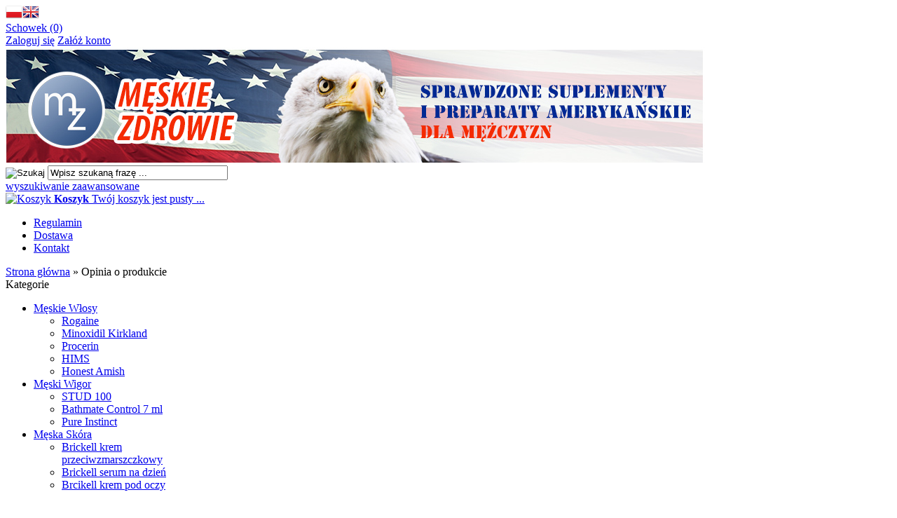

--- FILE ---
content_type: text/html; charset=utf-8
request_url: https://meskie-zdrowie.pl/minoxidil-kirkland-na-6-miesiecy-r-252.html
body_size: 5619
content:
<!DOCTYPE HTML>
<html lang="pl">
<head>
    <meta charset="utf-8" />
    <title>Opinia o produkcie Minoxidil Kirkland na 6 miesięcy napisana przez Szymeon</title>
    <meta name="keywords" content="Rogaine, minoxidil" />
    <meta name="description" content="Wszystkie produkty są sprawdzane i przetestowane, stąd gwarantujemy ich skuteczność. 
Oferujemy cały wachlarz produktów zapobiegających łysieniu." />
    <meta name="robots" content="index,follow" />  
    
    <meta name="viewport" content="width=device-width, initial-scale=1.0" />
    
    <link href="https://fonts.googleapis.com/css?family=Roboto:400,700&amp;subset=latin,latin-ext" rel="stylesheet" type="text/css" />
    
    

    <base href="https://meskie-zdrowie.pl" />	
    <link rel="stylesheet" type="text/css" href="szablony/standardowy.rwd/css/style.php?ncss=style,boxy,moduly,podstrony,informacja_o_cookie_integracje" />
    <script src="javascript/jquery.js"></script>
    <script src="javascript/skrypty.php"></script>
    
    
            
    <script>
window.dataLayer = window.dataLayer || [];
function gtag(){dataLayer.push(arguments);}
gtag('consent', 'default', {
  'ad_storage': 'denied',
  'ad_user_data': 'denied',
  'ad_personalization': 'denied',
  'analytics_storage': 'denied',
  'functionality_storage': 'denied',
  'personalization_storage': 'denied',
  'security_storage': 'denied'
});
</script>

    
    
    
    
    
    
<script async src="https://www.googletagmanager.com/gtag/js?id=G-TZJ32Y1FG0"></script>
<script>
  window.dataLayer = window.dataLayer || [];
  function gtag(){dataLayer.push(arguments);}
  gtag('js', new Date());
  gtag('config', 'G-TZJ32Y1FG0');
</script>

    
    
    <link rel="canonical" href="https://meskie-zdrowie.pl/minoxidil-kirkland-na-6-miesiecy-p-51.html" />
    
    
    
    
    
    
    
    
    
    
    
    
    
</head>

<body style="background:#ffffff">






<header id="NaglowekSklepu">

    <div id="GornaNawigacja">
    
        <div class="Strona">
        
            <div id="ZmianaJezyka">
    
                <span class="Flaga" id="Jezyk1"><img  src="images/flagi/poland.png" width="24" height="19" alt="Polski" title="Polski" /></span><span class="Flaga" id="Jezyk2"><img  class="FlagaOff" src="images/flagi/england.png" width="24" height="19" alt="Angielski" title="Angielski" /></span>
                              
            </div>
            
                    
            <div id="Schowek">

                <a href="https://meskie-zdrowie.pl/schowek.html">Schowek (0)</a>

            </div>  

                   

                                
                    <div id="Logowanie">
                    
                        <a href="https://meskie-zdrowie.pl/logowanie.html" rel="nofollow">Zaloguj się</a>
                        <a href="https://meskie-zdrowie.pl/rejestracja.html" rel="nofollow">Załóż konto</a>
                        
                    </div>
                    
                                

        </div>
    
    </div>
    
</header>

<div id="Strona">

    <a id="LinkLogo" href="https://meskie-zdrowie.pl"><img  src="images/naglowki/top.jpg" width="998" height="165" alt="Męskie Zdrowie" title="Męskie Zdrowie" /></a>
    
    <div id="SzukanieKoszyk">
    
        <form onsubmit="return sprSzukaj(this,'InSzukaj')" method="post" action="szukaj.html" id="Wyszukiwanie">
        
            <div>
                <input id="ButSzukaj" type="image" src="szablony/standardowy.rwd/obrazki/szablon/szukaj.png" alt="Szukaj" />
                <input id="InSzukaj" type="text" name="szukaj" size="30" value="Wpisz szukaną frazę ..." />
                <input type="hidden" name="postget" value="tak" />
            </div>

            <a href="https://meskie-zdrowie.pl/wyszukiwanie-zaawansowane.html">wyszukiwanie zaawansowane</a>
            
            <div class="cl"></div>
                
        </form> 

        <div id="Koszyk">
        
            <a href="https://meskie-zdrowie.pl/koszyk.html">
            
                <span><img src="szablony/standardowy.rwd/obrazki/szablon/koszyk.png" alt="Koszyk" /></span>
                
                <span>
        
                    <strong>Koszyk</strong>
                
                                        
                    Twój koszyk jest pusty ...
                    
                                        
                </span>
                
            </a>
            
        </div>         

        <div class="cl"></div>
    
    </div>
    
    <div id="GorneMenu" class="Rozwiniete">
    
        <ul class="GlowneGorneMenu"><li aria-haspopup="true"><a    href="https://meskie-zdrowie.pl/regulamin-pm-5.html">Regulamin</a></li><li aria-haspopup="true"><a    href="https://meskie-zdrowie.pl/dostawa-pm-3.html">Dostawa</a></li><li aria-haspopup="true"><a  href="https://meskie-zdrowie.pl/kontakt-f-1.html">Kontakt</a></li></ul>
        
    </div>
    
    
    <div id="Nawigacja" itemscope itemtype="http://schema.org/BreadcrumbList">
    
        <span itemprop="itemListElement" itemscope itemtype="http://schema.org/ListItem"><a href="https://meskie-zdrowie.pl" class="NawigacjaLink" itemprop="item"><span itemprop="name">Strona główna</span></a><meta itemprop="position" content="1" /></span><span class="Nawigacja"> » </span><span class="Nawigacja">Opinia o produkcie</span>
        
    </div>
    
    
    
    
    <div class="cl"></div>

        <div id="LewaKolumna" style="width:265px">
    
        <div id="LewaKolumnaPrzerwa">
            



<div class="CalyBoxKategorie">

            <div class="BoxNaglowekKategorie">Kategorie</div>
    
    

    <div class="BoxKategorie BoxZawartosc">
        <ul><li><div><a href="https://meskie-zdrowie.pl/meskie-wlosy-c-21.html">Męskie Włosy</a></div><ul><li><div><a href="https://meskie-zdrowie.pl/rogaine-c-21_24.html">Rogaine</a></div></li>
<li><div><a href="https://meskie-zdrowie.pl/minoxidil-kirkland-c-21_26.html">Minoxidil Kirkland</a></div></li>
<li><div><a href="https://meskie-zdrowie.pl/procerin-c-21_27.html">Procerin</a></div></li>
<li><div><a href="https://meskie-zdrowie.pl/hims-c-21_44.html">HIMS</a></div></li>
<li><div><a href="https://meskie-zdrowie.pl/honest-amish-c-21_45.html">Honest Amish</a></div></li>
</ul></li>
<li><div><a href="https://meskie-zdrowie.pl/meski-wigor-c-20.html">Męski Wigor</a></div><ul><li><div><a href="https://meskie-zdrowie.pl/stud-100-c-20_41.html">STUD 100</a></div></li>
<li><div><a href="https://meskie-zdrowie.pl/bathmate-control-7-ml-c-20_14.html">Bathmate Control 7 ml </a></div></li>
<li><div><a href="https://meskie-zdrowie.pl/pure-instinct-c-20_8.html">Pure Instinct</a></div></li>
</ul></li>
<li><div><a href="https://meskie-zdrowie.pl/meska-skora-c-38.html">Męska Skóra</a></div><ul><li><div><a href="https://meskie-zdrowie.pl/brickell-krem-przeciwzmarszczkowy-c-38_43.html">Brickell krem przeciwzmarszczkowy</a></div></li>
<li><div><a href="https://meskie-zdrowie.pl/brickell-serum-na-dzien-c-38_39.html">Brickell serum na dzień</a></div></li>
<li><div><a href="https://meskie-zdrowie.pl/brcikell-krem-pod-oczy-c-38_40.html">Brcikell krem pod oczy</a></div></li>
</ul></li>
</ul>
    </div>
    
</div>

<div class="CalyBox">
  
    

            <div class="BoxNaglowek">Opinia o produkcie</div>
    
    

    <div class="BoxTresc BoxZawartosc">
        <div class="BoxImgDuzy"><a class="Zoom" href="https://meskie-zdrowie.pl/minoxidil-kirkland-na-12-miesiecy-r-375.html"><img src="images/mini/140px_MInoxidil KIrkland New Photos.jpg" width="140" height="140" id="fot_54047_83" class="Zdjecie" alt="Minoxidil Kirkland na 12 miesięcy" title="Minoxidil Kirkland na 12 miesięcy" /></a><h3><a href="https://meskie-zdrowie.pl/minoxidil-kirkland-na-12-miesiecy-r-375.html">Minoxidil Kirkland na 12 miesięcy</a></h3></div><div class="OpisText">Wszystko w najlepszym porzadku. Gites sklep i szybka wysylka.<br /><img src="szablony/standardowy.rwd/obrazki/recenzje/ocena_5.png" alt="Ocena produktu 5/5" /></div><div class="WszystkieKreska"><a href="https://meskie-zdrowie.pl/recenzje.html">zobacz wszystkie</a></div>
    </div>
    
</div>

<div class="CalyBox">
  
    

            <div class="BoxNaglowek">Bestsellery</div>
    
    

    <div class="BoxTresc BoxZawartosc">
        <ul class="BoxImgMaly"><li>
          <div class="Img" style="width:50px"><a class="Zoom" href="https://meskie-zdrowie.pl/stud-100-oryginal-p-70.html"><img data-src-original="images/mini/50px_New Stud 100.webp" width="50" height="50" src="images/loader.gif" id="fot_82727_70" class="Zdjecie Reload" alt="STUD 100 Oryginał" title="STUD 100 Oryginał" /></a></div>
          <h3 class="PrdDane" style="width:calc(100% - 70px)"><a href="https://meskie-zdrowie.pl/stud-100-oryginal-p-70.html" title="STUD 100 Oryginał">STUD 100 Oryginał</a><span class="Cena">92,99 zł</span></h3>
        </li><li>
          <div class="Img" style="width:50px"><a class="Zoom" href="https://meskie-zdrowie.pl/minoxidil-kirkland-na-3-miesiace-p-23.html"><img data-src-original="images/mini/50px_Minoxidil Krkland Photo Poprawa.jpg" width="50" height="50" src="images/loader.gif" id="fot_58658_23" class="Zdjecie Reload" alt="Minoxidil Kirkland na 3 miesiące" title="Minoxidil Kirkland na 3 miesiące" /></a></div>
          <h3 class="PrdDane" style="width:calc(100% - 70px)"><a href="https://meskie-zdrowie.pl/minoxidil-kirkland-na-3-miesiace-p-23.html" title="Minoxidil Kirkland na 3 miesiące">Minoxidil Kirkland na 3 miesiące</a><span class="Cena">198,00 zł</span></h3>
        </li><li>
          <div class="Img" style="width:50px"><a class="Zoom" href="https://meskie-zdrowie.pl/minoxidil-kirkland-na-1-miesiac-p-22.html"><img data-src-original="images/mini/50px_MInoxidil Kirkland One MOnth Newest 2.jpg" width="50" height="50" src="images/loader.gif" id="fot_31633_22" class="Zdjecie Reload" alt="Minoxidil Kirkland na 1 miesiąc" title="Minoxidil Kirkland na 1 miesiąc" /></a></div>
          <h3 class="PrdDane" style="width:calc(100% - 70px)"><a href="https://meskie-zdrowie.pl/minoxidil-kirkland-na-1-miesiac-p-22.html" title="Minoxidil Kirkland na 1 miesiąc">Minoxidil Kirkland na 1 miesiąc</a><span class="Cena">91,00 zł</span></h3>
        </li><li>
          <div class="Img" style="width:50px"><a class="Zoom" href="https://meskie-zdrowie.pl/minoxidil-kirkland-na-6-miesiecy-p-51.html"><img data-src-original="images/mini/50px_MInoxidil KIrkland New Photos.jpg" width="50" height="50" src="images/loader.gif" id="fot_94238_51" class="Zdjecie Reload" alt="Minoxidil Kirkland na 6 miesięcy" title="Minoxidil Kirkland na 6 miesięcy" /></a></div>
          <h3 class="PrdDane" style="width:calc(100% - 70px)"><a href="https://meskie-zdrowie.pl/minoxidil-kirkland-na-6-miesiecy-p-51.html" title="Minoxidil Kirkland na 6 miesięcy">Minoxidil Kirkland na 6 miesięcy</a><span class="Cena">350,00 zł</span></h3>
        </li></ul><div class="Wszystkie"><a href="https://meskie-zdrowie.pl/bestsellery.html">zobacz wszystkie</a></div>
    </div>
    
</div>
        </div>
        
    </div>
        
    <div id="SrodekKolumna">
    
        

        


<h1 class="StrNaglowek">
    <span>Opinia o produkcie Minoxidil Kirkland na 6 miesięcy</span>  
</h1>



<section class="StrTresc">

    <div class="Recenzja">
            
        <div class="InformacjaOk RecenzjaPotwierdzonyZakup" style="margin-bottom:20px;font-weight:bold">Recenzja potwierdzona zakupem</div>            
           
        
        
        <div class="OpisTekst">
        
            <p>
                Data napisania recenzji: <strong>28-10-2021</strong>
            </p>        
            
            <p>
                Opinia o produkcie: <strong>Jedyny środke, ktory na mnie działa. Próbowałem juz wielokrotnie inne marki, ale bezskutecznie. Szczerze polecam !</strong>
            </p>
            
                        
            <p>
                Autor recenzji: <strong>Szymeon</strong>
            </p>
            
            <p>
                Ocena produktu: <img src="szablony/standardowy.rwd/obrazki/recenzje/ocena_5.png" alt="Ocena produktu 5/5" />
            </p>
 
            <p>
                Średnia ocena (<span>5</span>/5): <img src="szablony/standardowy.rwd/obrazki/recenzje/ocena_5.png" alt="Średnia ocena 5/5" /> <br /><br />
                Wszystkich recenzji produktu: <a href="https://meskie-zdrowie.pl/minoxidil-kirkland-na-6-miesiecy-p-51.html"><strong> 30</strong></a> 
            </p>

            

            <p class="Przyciski">
                <a href="https://meskie-zdrowie.pl/minoxidil-kirkland-na-6-miesiecy-p-51.html" class="przycisk">Zobacz szczegóły produktu</a> 
            </p>
            
            <p class="Informacja" style="margin-top:20px">
                Dokładamy wszelkich starań, by opinie pochodziły od klientów, którzy używali produktu lub go nabyli. Opinie są zbierane, weryfikowane i publikowane zgodnie z zasadami opisanymi w regulaminie sklepu.
            </p>               

        </div>
        
    </div>
    
    <div class="cl"></div>
    
    
    
    <a href="https://meskie-zdrowie.pl/" class="przycisk Prawy">Przejdź do strony głównej</a>   
    
    <div class="cl"></div>

</section>



        
        
        
    </div>      
    
        
    <div class="cl"></div>
    
    
    
    <footer id="Stopka">
    
        <div class="KolumnaStopki">
            
            <strong>
                Informacje
                <span class="StopkaRozwin"></span>
            </strong>
            
            <ul class="LinkiStopki"><li><a    href="https://meskie-zdrowie.pl/regulamin-pm-5.html">Regulamin</a></li></ul>

        </div>
        
        <div class="KolumnaStopki">

            <strong>
                O firmie
                <span class="StopkaRozwin"></span>
            </strong>
            
            <ul class="LinkiStopki"><li><a  href="https://meskie-zdrowie.pl/kontakt-f-1.html">Kontakt</a></li></ul>
            
        </div>

        <div class="KolumnaStopki">
            
            <strong>
                Dostawa
                <span class="StopkaRozwin"></span>
            </strong>
            
            <ul class="LinkiStopki"><li><a    href="https://meskie-zdrowie.pl/dostawa-pm-3.html">Dostawa</a></li></ul>
            
        </div>

        <div class="KolumnaStopki">
            
            <strong>
                Inne
                <span class="StopkaRozwin"></span>
            </strong>
            
            <ul class="LinkiStopki"><li><a    href="https://meskie-zdrowie.pl/konkurs-pm-9.html">Konkurs</a></li></ul>
        
        </div>

        <div class="cl"></div>
           
    </footer>
    
    <div class="Copy">
        <a href="https://www.shopgold.pl" target="_blank">Sklep internetowy shopGold</a>
    </div>    

</div>




    
    <div id="CookieOknoUstawien">
    
        <div class="CookieOkno">
        
            <div class="CookieOknoKont cmxform">
            
                <div id="CookieOknoZamknij"><span id="span_697915d4e7a2e"></span></div>
                
                <div class="NaglowekCookieOkno">
                
                    USTAWIENIA PLIKÓW COOKIES 
                    
                </div>          
                
                <div class="CookiesOknoInfo" style="padding:5px 0 10px 0">
                
                    W celu ulepszenia zawartości naszej strony internetowej oraz dostosowania jej do Państwa osobistych preferencji, wykorzystujemy pliki cookies przechowywane na Państwa urządzeniach. Kontrolę nad plikami cookies można uzyskać poprzez ustawienia przeglądarki internetowej. 

                </div>

                <div class="CookieZgody">
                
                    <div class="CookieOknoUstawienia">

                        <div class="CookieOknoUstawieniaInput">
                        
                            <label for="cookieNiezbedne" style="opacity:0.5"><input type="checkbox" name="cookie_niezbedne" id="cookieNiezbedne" checked="checked" disabled="disabled" />Niezbędne do działania sklepu pliki cookie<span class="check" id="check_cookieNiezbedne"></span></label>
                            
                        </div>
                    
                        <div class="CookieOknoUstawieniaOpis">Są zawsze włączone, ponieważ umożliwiają podstawowe działanie strony. Są to między innymi pliki cookie pozwalające pamiętać użytkownika w ciągu jednej sesji lub, zależnie od wybranych opcji, z sesji na sesję. Ich zadaniem jest umożliwienie działania koszyka i procesu realizacji zamówienia, a także pomoc w rozwiązywaniu problemów z zabezpieczeniami i w przestrzeganiu przepisów.</div>
                    
                    </div>
                    
                    <div class="CookieOknoUstawienia">

                        <div class="CookieOknoUstawieniaInput">
                        
                            <label for="cookieFunkcjonalne">Funkcjonalne pliki cookies<input type="checkbox" name="cookie_funkcjonalne" id="cookieFunkcjonalne" /><span class="check" id="check_cookieFunkcjonalne"></span></label>
                            
                        </div>
                    
                        <div class="CookieOknoUstawieniaOpis">Pliki cookie funkcjonalne pomagają nam poprawiać efektywność prowadzonych działań marketingowych oraz dostosowywać je do Twoich potrzeb i preferencji np. poprzez zapamiętanie wszelkich wyborów dokonywanych na stronach.</div>
                    
                    </div> 

                    <div class="CookieOknoUstawienia">

                        <div class="CookieOknoUstawieniaInput">
                        
                            <label for="cookieAnalityczne">Analityczne pliki cookies<input type="checkbox" name="cookie_analityczne" id="cookieAnalityczne" /><span class="check" id="check_cookieAnalityczne"></span></label>
                            
                        </div>
                    
                        <div class="CookieOknoUstawieniaOpis">Pliki analityczne cookie pomagają właścicielowi sklepu zrozumieć, w jaki sposób odwiedzający wchodzi w interakcję ze sklepem, poprzez anonimowe zbieranie i raportowanie informacji. Ten rodzaj cookies pozwala nam mierzyć ilość wizyt i zbierać informacje o źródłach ruchu, dzięki czemu możemy poprawić działanie naszej strony.</div>
                    
                    </div>      

                    <div class="CookieOknoUstawienia">

                        <div class="CookieOknoUstawieniaInput">
                        
                            <label for="cookieReklamowe">Reklamowe pliki cookies<input type="checkbox" name="cookie_reklamowe" id="cookieReklamowe" /><span class="check" id="check_cookieReklamowe"></span></label>
                            
                        </div>
                    
                        <div class="CookieOknoUstawieniaOpis">Pliki cookie reklamowe służą do promowania niektórych usług, artykułów lub wydarzeń. W tym celu możemy wykorzystywać reklamy, które wyświetlają się w innych serwisach internetowych. Celem jest aby wiadomości reklamowe były bardziej trafne oraz dostosowane do Twoich preferencji. Cookies zapobiegają też ponownemu pojawianiu się tych samych reklam. Reklamy te służą wyłącznie do informowania o prowadzonych działaniach naszego sklepu internetowego.</div>
                    
                    </div> 

                </div>
                
                <div class="GotoweCookieOkno">
                
                    <span class="przycisk">ZATWIERDZAM</span>
                    
                </div>                   
            
            </div>
        
        </div>
    
    </div>
    
    <div id="InfoCookieTlo">
    
        <div id="InfoCookieIntegracje" class="DolnaInformacjaCookie">
        
            <div class="Strona">

                <div class="CookieTekstIntegracje">Korzystanie z tej witryny oznacza wyrażenie zgody na wykorzystanie plików cookies. Więcej informacji możesz znaleźć w naszej Polityce Cookies.</div>

                <div class="CookieIntegracjePrzyciski">
                
                    <div class="CookiePrzyciskUstawien">
                    
                        <span id="InfoUstawieniaIntegracje">USTAWIENIA</span>
                        
                    </div>
                    
                                        
                    <div class="CookiePrzyciskUstawien">
                    
                        <span id="InfoTylkoNiezbedneIntegracje">ZAAKCEPTUJ TYLKO NIEZBĘDNE</span>
                        
                    </div>
                    
                                        
                    <div class="CookiePrzyciskAkceptacja">
                    
                        <span id="InfoAkceptIntegracje" class="przyciskCookie">ZGADZAM SIĘ</span>
                        
                    </div>
                    
                    <div class="cl"></div>
                    
                </div>
                
                <div class="cl"></div>
                
            </div>
        
        </div>
        
    </div>

    <script>$(document).ready(function(){if($('#InfoCookie').length){$('#InfoCookie').hide();}
function KonwertujObiekt(text){var jsonString='{'+text+'}';jsonString=jsonString.replace(/'/g,'"');try{var jsonObject=JSON.parse(jsonString);return jsonObject;}catch(e){return null;}}
function AktualizacjaZgoda(){PreloadWlacz();$.post("inne/zgody_google.php?tok=782971r2s7n8natcsd",{id:15230},function(data){PreloadWylaczSzybko();if(data!=''){var wynikDataText=data;var wynikData=KonwertujObiekt(wynikDataText);if(wynikData){gtag('consent','update',wynikData);window.dataLayer.push({'event':'consentUpdate'});}}});}
$('#InfoAkceptIntegracje').click(function(){var data=new Date();data.setTime(data.getTime()+(999*24*60*60*1000));document.cookie='akceptCookie=tak;expires="'+data.toGMTString()+'";path=/';document.cookie='cookieFunkcjonalne=tak;expires="'+data.toGMTString()+'";path=/';document.cookie='cookieAnalityczne=tak;expires="'+data.toGMTString()+'";path=/';document.cookie='cookieReklamowe=tak;expires="'+data.toGMTString()+'";path=/';$('#CookieOknoUstawien').remove();$('#InfoCookieTlo').remove();AktualizacjaZgoda();});$('#InfoTylkoNiezbedneIntegracje').click(function(){var data=new Date();data.setTime(data.getTime()+(999*24*60*60*1000));document.cookie='akceptCookie=tak;expires="'+data.toGMTString()+'";path=/';document.cookie='cookieFunkcjonalne=nie;expires="'+data.toGMTString()+'";path=/';document.cookie='cookieAnalityczne=nie;expires="'+data.toGMTString()+'";path=/';document.cookie='cookieReklamowe=nie;expires="'+data.toGMTString()+'";path=/';$('#CookieOknoUstawien').remove();$('#InfoCookieTlo').remove();AktualizacjaZgoda();});$('#InfoUstawieniaIntegracje').click(function(){$('#InfoCookieIntegracje').hide();$('#CookieOknoUstawien').stop().fadeIn();});$('#CookieOknoZamknij').click(function(){$('#CookieOknoUstawien').stop().fadeOut();$('#InfoCookieIntegracje').stop().fadeIn();});$('.GotoweCookieOkno span').click(function(){var data=new Date();data.setTime(data.getTime()+(999*24*60*60*1000));document.cookie='akceptCookie=tak;expires="'+data.toGMTString()+'";path=/';var funkcjonalne='tak';if($('#cookieFunkcjonalne').prop('checked')==false){funkcjonalne='nie';}
document.cookie='cookieFunkcjonalne='+funkcjonalne+';expires="'+data.toGMTString()+'";path=/';var analityczne='tak';if($('#cookieAnalityczne').prop('checked')==false){analityczne='nie';}
document.cookie='cookieAnalityczne='+analityczne+';expires="'+data.toGMTString()+'";path=/';var reklamowe='tak';if($('#cookieReklamowe').prop('checked')==false){reklamowe='nie';}
document.cookie='cookieReklamowe='+reklamowe+';expires="'+data.toGMTString()+'";path=/';$('#CookieOknoUstawien').remove();$('#InfoCookieTlo').remove();AktualizacjaZgoda();});});</script>


<script> $(document).ready(function() { $.ZaladujObrazki(false); }); </script>













<div id="RwdWersja"></div>







</body>
</html>
